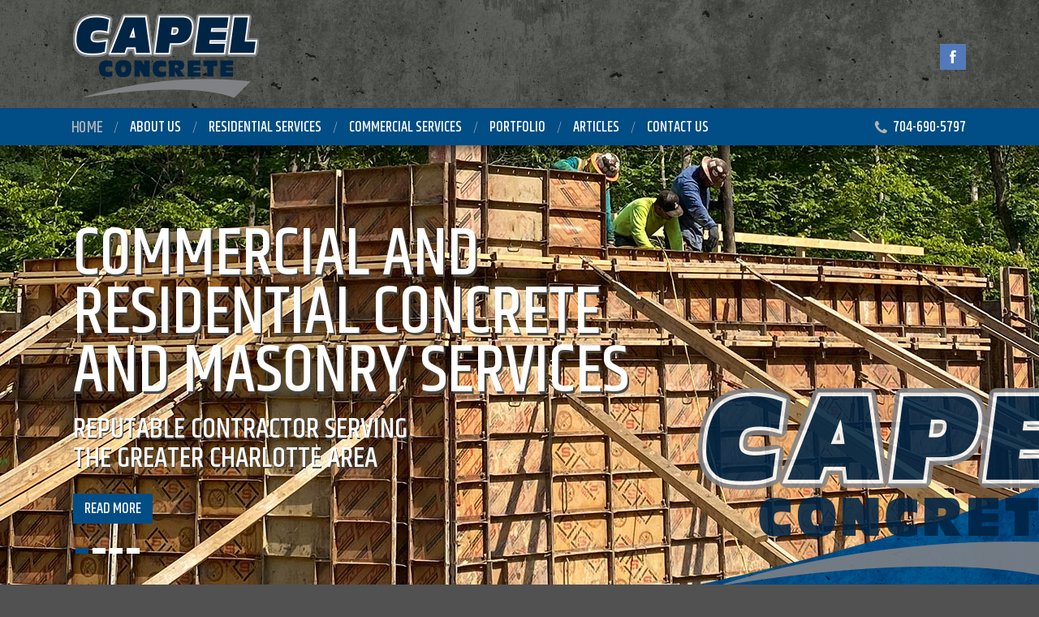

--- FILE ---
content_type: text/html
request_url: https://www.capelconcrete.com/
body_size: 3938
content:
<!doctype html>
<html lang="en">
<head>
<meta charset="utf-8">
<meta http-equiv="x-ua-compatible" content="ie=edge">
<!-- EditableBegin name="doctitle" -->
<title>Concrete, Masonry Services | Capel Masonry & Concrete | Davidson, NC</title>
<meta name="description" content="Capel Masonry & Concrete provides residential and commercial concrete and masonry services throughout greater Davidson, Charlotte, Mooresville, Huntsville, Cornelius, Concord And Kannapolis, NC.">
<!-- EditableEnd -->
<meta name="keywords" content="">
<base href="https://www.capelconcrete.com/"><meta name="revisit" content="2 days">
<meta name="revisit-after" content="2 days">
<link rel="shortcut icon" href="favicon.ico">
<meta name="viewport" content="width=1160, maximum-scale=1.0">
<script src="libz/headjs/head.min.js"></script>
<script>
head.load(
  "libz/jquery-1.11.3.min.js",
  "libz/modernizr-2.8.3.min.js",
  "libz/prettyPhoto/js/jquery.prettyPhoto.js",
  "libz/jquery.cycle2.min.js",
  "libz/animatescroll/animatescroll.js",
  "libz/videojs/videojs-ie8.min.js",
  "libz/videojs/video.js",
  "-desktop-script.js",
  "libz/prefixfree.min.js"
);
</script>
<noscript id="deferred-styles">
<link href="https://fonts.googleapis.com/css?family=Khand:500" rel="stylesheet">
<link rel="stylesheet" type="text/css" href="libz/normalize.css">
<link rel="stylesheet" type="text/css" href="libz/prettyPhoto/css/prettyPhoto.css">
</noscript>
<link rel="stylesheet" href="-desktop-style.css">
<link rel="stylesheet" type="text/css" href="libz/css3-animate-it/animations.css">
<link rel="stylesheet" type="text/css" href="dropdown.css">
<link rel="stylesheet" type="text/css" href="libz/videojs/video-js.css">
</head>

<body class="body_wrapper">
<div id="main_wrapper">

<header>
 <div id="header" class="animatedParent animateOnce" data-sequence="200"><div class="page_wrapper">
  <div id="header_logo" class="animated fadeInLeft" data-id="1"><a href="."><img src="images/logo.png" width="229" height="104" alt="Capel Masonry & Concrete"></a></div>
  <div id="header_social"><a href="https://www.facebook.com/Capel-Masonry-Concrete-1342959422400014/" class="popup"><img id="icon_facebook" src="images/icon_facebook.png" alt="Facebook" width="32" height="32" class="animated fadeInRight" data-id="2"></a></div>
  <div class="clear"></div>
 </div></div>
 <div id="menutop"><div class="page_wrapper">
   <div id="menutop_phone"><span>704-690-5797</span></div>
   <nav>
    <ul>
	 <li><a href=".">Home</a></li>
<li><a href="https://www.capelconcrete.com/about-us">About Us</a></li>
<li><a href="https://www.capelconcrete.com/residential-services">Residential Services</a></li>
<li><a href="https://www.capelconcrete.com/commercial-services">Commercial Services</a></li>
<li><a href="https://www.capelconcrete.com/portfolio">Portfolio</a></li>
<li><a href="https://www.capelconcrete.com/articles">Articles</a></li>
<li><a href="https://www.capelconcrete.com/contact-us">Contact Us</a></li>
    </ul>
   </nav>
 </div></div>
 <div id="slideshow" data-cycle-manual-fx="scrollHorz" data-cycle-manual-speed="700" class="animatedParent animateOnce" data-sequence="500">
   <ul>
    <li style="background-image:url(images/slides_04.jpg);"></li>
    <li style="background-image:url(images/slides_01.jpg);"></li>
    <li style="background-image:url(images/slides_02.jpg);"></li>
    <li style="background-image:url(images/slides_03.jpg);"></li>
   </ul>
   <div id="slideshow_bg"></div>
   <div id="slideshow_text"><div class="page_wrapper">
    <div id="slide_slogan" class="animated fadeIn" data-id="1">Commercial and Residential concrete and masonry Services
	 <span>Reputable contractor serving the greater Charlotte area</span>
	</div>
	<a href="https://www.capelconcrete.com/about-us" class="a_button animated fadeIn" data-id="2">Read More</a>
	<div id="slideshow_pager" class="animated fadeIn" data-id="3"></div>
	<div id="slide_logo" class="animated fadeIn" data-id="4"><a href="."><img src="images/logo_big.png" width="540" height="244" alt="Capel Masonry & Concrete"></a></div>
   </div></div>
 </div>
 <script>
	head.ready(["-desktop-script.js"], function() {
  		slideshow_main();
	});
 </script>
 <div id="box_services"><div class="page_wrapper">
 <div class="table_container">
  <div id="commercial_services" class="table_cell">
   <div class="content_title">Commercial Services</div>
   <img src="images/pic_commercial_services.jpg" alt="Commercial Services" width="540" height="330">
   <div class="services_content">
    Our experienced staff is available to assist you in product selection and can help you with all aspects of your construction project.<br>
	<a href="https://www.capelconcrete.com/commercial-services" class="a_button">Read More</a>
   </div>
  </div>
  <div class="table_delim table_cell"></div>
  <div id="residential_services" class="table_cell">
   <div class="content_title">Residential Services</div>
   <img src="images/pic_residential_services.jpg" alt="Residential Services" width="540" height="330">
   <div class="services_content">
    At Capel Masonry & Concrete, it is our goal to provide you with a wide range of products to suit your every need.<br>
	<a href="https://www.capelconcrete.com/commercial-services" class="a_button">Read More</a>
   </div>
  </div>
 </div> 
 </div></div>
</header>

<div id="middle"><div class="page_wrapper">
  <div id="side">
   <div class="menuleft">
   <div class="content_title">Commercial Services</div>
	 <nav>
	  <ul>
	  <li><a href="https://www.capelconcrete.com/commercial-services/slabs-and-footings">Slabs and Footings</a></li>
<li><a href="https://www.capelconcrete.com/commercial-services/sidewalks-and-curbs">Sidewalks and Curbs</a></li>
<li><a href="https://www.capelconcrete.com/commercial-services/poured-walls">Poured Walls</a></li>
	  </ul>
	 </nav>
   <div class="content_title">Residential Services</div>
	 <nav>
	  <ul>
	  <li><a href="https://www.capelconcrete.com/residential-services/concrete-driveways">Concrete Driveways</a></li>
<li><a href="https://www.capelconcrete.com/residential-services/concrete-patios">Concrete Patios</a></li>
<li><a href="https://www.capelconcrete.com/residential-services/concrete-walkways">Concrete Walkways</a></li>
<li><a href="https://www.capelconcrete.com/residential-services/hardscaping">Hardscaping</a></li>
<li><a href="https://www.capelconcrete.com/residential-services/pavers">Pavers</a></li>
<li><a href="https://www.capelconcrete.com/residential-services/retaining-walls">Retaining Walls</a></li>
<li><a href="https://www.capelconcrete.com/residential-services/slabs-footings">Slabs & Footings</a></li>
	  </ul>
	 </nav>   
   </div>   
  </div>
  <div id="content">
   <main>
	<div class="content_title"><!-- EditableBegin name="title" -->
<h1>Concrete Contractor Services in Greater Charlotte, NC and Surrounds</h1>
<!-- EditableEnd --></div>
		<!-- EditableBegin name="main" -->
Our experienced staff is available to assist you in product selection and can help you with all aspects of your <a href="https://www.capelconcrete.com/residential-services">residential</a> concrete services and <a href="https://www.capelconcrete.com/commercial-services">commercial hardscaping project</a>. Whether you are a contractor, architect or homeowner, we are delighted to assist you in every way.<br />
<br />
We know our customers have many choices for their concrete and masonry construction needs. We can install your new <a href="https://www.capelconcrete.com/residential-services/concrete-driveways">concrete driveway</a> or patio, retaining walls or <a href="https://www.capelconcrete.com/residential-services/slabs-footings">slabs &amp; footings</a>. Our mission is to continually satisfy their highest expectations for quality, service and integrity, to earn their trust and keep them coming back. It's a mission fulfilled through years of repeat business, and a commitment we proudly renew each day when we open our doors for business.<br />
<br />
What matters most to us is the same thing that always has: giving our customers a business advantage. When it comes to the things that matter most, our vision is clear. We're going to keep on delivering superiority in quality, productivity, operational efficiency, value and aesthetics. That way, no matter what the future brings, we'll stay more than a block ahead.<br />
<br />
Customer service is our priority. Let us know how we can be of service to you! Visit us during our convenient store hours or call us on our customer service hotline. We will do everything we can to make your <a href="https://www.capelconcrete.com/residential-services/hardscaping">hardscaping</a> project run smoother.<br />
<br />
<a href="https://www.capelconcrete.com/about-us" class="a_button">Read More</a>
<!-- EditableEnd -->
   </main>
	<div class="clear"></div><br><br>
	<div class="hr"></div><br>
	<div id="service_area">
	<span>Areas We Service</span>
	<ul>
	<li><a href="javascript:;">Davidson, NC</a></li>
<li><a href="javascript:;">Charlotte, NC</a></li>
<li><a href="javascript:;">Mooresville, NC</a></li>
<li><a href="javascript:;">Huntsville, NC</a></li>
<li><a href="javascript:;">Cornelius, NC</a></li>
<li><a href="javascript:;">Concord, NC</a></li>
<li><a href="javascript:;">Kannapolis, NC</a></li>
	</ul>
	</div><!-- #service_area -->   
  </div>
  <div class="clear"></div>
</div></div>
<div id="box_portfolio" class="animatedParent animateOnce" data-sequence="500"><div class="page_wrapper">
  <div class="content_title animated bounceInDown" data-id="1">Our Portfolio</div>
  <div id="box_portfolio_thumbs">
   <a href="https://www.capelconcrete.com/portfolio"><div></div><img src="images/pic_portfolio_1.jpg" alt="Our Portfolio" width="366" height="300" class="animated rotateInDownLeft slow" data-id="2"></a>
   <a href="https://www.capelconcrete.com/portfolio"><div></div><img src="images/pic_portfolio_2.jpg" alt="Our Portfolio" width="366" height="300" class="animated bounceInDown slow" data-id="3"></a>
   <a href="https://www.capelconcrete.com/portfolio"><div></div><img src="images/pic_portfolio_3.jpg" alt="Our Portfolio" width="366" height="300" class="animated rotateInUpLeft slow" data-id="4"></a>
   <div class="clear"></div>
  </div>
  <div class="align_center animated bounceInUp" data-id="5"><a href="https://www.capelconcrete.com/portfolio" class="a_button">More</a></div> 
</div></div>

<footer>
 <div id="footer"><div class="page_wrapper">
  <div id="footer_address">
   <div class="content_title">Address</div>
<iframe src="https://www.google.com/maps/embed?pb=!1m18!1m12!1m3!1d51966.995892006984!2d-80.90531582303362!3d35.50582998023565!2m3!1f0!2f0!3f0!3m2!1i1024!2i768!4f13.1!3m3!1m2!1s0x8856abb8d0082f31%3A0x63c27e3e3b2655e7!2s638+Portside+Dr%2C+Davidson%2C+NC+28036!5e0!3m2!1sen!2s!4v1527512716557" width="363" height="210" class="google_maps"></iframe><br>
<br>
&copy; 2026 <span>Capel Masonry & Concrete</span><br>
<br>
638 Portside Dr<br>
28036 Davidson, North Carolina<br>
<br>
Phone: 704-690-5797<br>
<br>
<a href="https://www.capelconcrete.com/privacy-policy">Privacy Policy</a> | <a href="https://www.capelconcrete.com/legal-notice">Legal Notice</a> | <a href="https://www.capelconcrete.com/sitemap">Site Map</a> | <a href="javascript:;" onclick="goToMobileWebsite();">Mobile Version</a><br>
Site by <a href="http://www.clearimaging.com" class="popup">Clearimaging.com</a> | <a href="http://www.clearimaging.com/contact" class="popup">Support</a>
  </div>
  <div id="box_contact">
   <div class="content_title">Contact Us</div>
   <form action="https://www.capelconcrete.com/request-short-save" class="form" id="box_contact_form" method="post" onsubmit="return checkEstimate(this);">
	<fieldset>
	<script>
	/* <![CDATA[ */
	var rndvl_estimate = Math.ceil(Math.random()*Number(1000000000000));
	document.write('<input type="hidden" name="rndvl" value="'+rndvl_estimate+'" alt="rndvl">');
	/* ]]> */
	</script>
	<label class="edit_full"><input type="text" id="name" name="name" placeholder="Name" required aria-required="true" /></label>
	<label class="edit_full"><input type="text" id="phone" name="phone" placeholder="Phone" required aria-required="true" /></label>
	<label class="edit_full"><input type="email" id="email" name="email" placeholder="Email" required aria-required="true" /></label>
	<label class="edit_full"><textarea id="comments" name="comments" placeholder="Comments"></textarea></label>
	<div class="clear"></div>
	<div id="scode_block">
	<span>To ensure the security of the information, type the code (displayed below) in the box.</span>
	<div class="align_center"><table class="align_center"><tr>
	<td><script>
	/* <![CDATA[ */
	document.write('<img id="img_code" src="libz/securitycode/securitycode-image.php?rndvl='+rndvl_estimate+'" alt="rndvl">');
	/* ]]> */
	</script></td>
	<td><input type="text" id="scode" name="scode" maxlength="4" class="uppercase align_center" required aria-required="true"></td>
	<td><input id="submit" name="submit" type="submit" class="submit" value="Submit" /></td></tr></table></div>
	</div><!-- scode_block -->
	</fieldset>
   </form>
  </div>
  <div class="clear"></div>
 </div></div>
</footer>

<a id="scroll_top"></a>
<script>
head.load(
  "libz/css3-animate-it/css3-animate-it.js"
);
</script>

</div><!-- #main_wrapper -->
</body>
</html>

--- FILE ---
content_type: text/css
request_url: https://www.capelconcrete.com/-desktop-style.css
body_size: 5585
content:
* {
	margin: 0;
	padding: 0;
}
body {
	font-family: Arial, Helvetica, sans-serif;
	font-size: 15px;
	line-height: 24px;
	color: #231f20;
	width: 100%;
	min-width: 1100px;
	font-weight: normal;
	background: #515151 url(images/body_bg.png) center repeat-y;
	position: relative;
}

/* text styles
-----------------------------------------------------------------------------*/

h1, .h1 {
	font-family: 'Khand', sans-serif, Arial, Helvetica;
	font-size: 36px;
	line-height: 39px;
	font-weight: normal;
	color: #443d3f;
	padding: 0px 0px 10px 0px;
	margin: 0px;
	text-transform: uppercase;
}
h2, .h2 {
	font-family: 'Khand', sans-serif, Arial, Helvetica;
	font-size: 34px;
	line-height: 37px;
	font-weight: normal;
	color: #231f20;
	padding: 0px 0px 10px 0px;
	margin: 0px;
	text-transform: uppercase;
}
h3, .h3 {
	font-family: 'Khand', sans-serif, Arial, Helvetica;
	font-size: 32px;
	line-height: 35px;
	font-weight: normal;
	color: #014d85;
	padding: 0px 0px 10px 0px;
	margin: 0px;
	text-transform: uppercase;
}

a {
	color: #014d85;
	text-decoration: none;
	outline: none;
}
a:hover {
	text-decoration: underline;
}

table {
	border: 0px;
	border-spacing: 0px;
    border-collapse: separate;
	padding: 0px;
	margin: 0px;
}

ul, ol {
	margin: 0px 0px 10px 20px;
	padding: 0px 0px 0px 0px;
/*	list-style-position: inside;*/
}
ul {
/*	list-style-image: url(images/icon_bullet.png);*/
}
ul.no-list-image, ul.no-list-image li {
	list-style: none;
	list-style-image: none;
}

p {
	margin: 15px 0px 15px 0px;
}
img {
	border: none;
}

/* forms styles
-----------------------------------------------------------------------------*/
input, textarea, select {
	color: #000;
	font-size: 15px;
	line-height: 15px;
    box-sizing: border-box;
	background: url(images/input_bg.png) top repeat-x;
}
label {
	box-sizing: border-box;
}
input {
	vertical-align: middle;
}

.form_standard {
	width: 700px !important;
	display: table;
	margin: 0 auto;
}
.form_standard_half {
	width: 350px !important;
	display: table;
	margin: 0 auto;
}

.form {
	width: 100%;
}
.form input.submit, input.button {
	width: auto;
	font-family: 'Khand', sans-serif, Arial, Helvetica;
	color: #fff;
	background: #231f20;
	font-size: 24px;
	line-height: 24px;
	font-weight: normal;
	text-transform: uppercase;
	border: 0px;
	padding: 11px 47px 10px 47px;
}
.form fieldset {
	border: 0px;
	padding: 0px;
	margin: 0px;
}
.form fieldset legend {
	color: #000;
	font-size: 15px;
	font-weight: bold;
	padding: 0px;
}

.form label {
	float: left;
	padding: 0px 2px 0px 0px;
	margin: 0;
	color: #000;
	font-size: 15px;
	line-height: 24px;
}
.form label.edit {
	width: 50%;
}
.form label.edit_full {
	width: 100%;
}
.form label.edit_half {
	width: 25%;
}

.form input[type=text], .form input[type=email], .form select, .form textarea {
	width: 100%;
	color: #000;
	font-size: 15px;
	line-height: 15px;
	padding: 13px 10px 13px 10px;
	margin: 0px 0px 10px 0px;
	background: #fff url(images/input_bg.png) top repeat-x;
	border: 1px solid #bfbfbf;
}
.form select {
	padding: 12px 10px 12px 10px;
}

.form textarea {
	height: 150px;
}

.required {
	color: #f00;
}

/* scode_block
-----------------------------------------------------------------------------*/
#scode_block {
	width: 100%;
	text-align: center;
}
#scode_block table {
	border: 0px;
	border-spacing: 0px;
    border-collapse: separate;
	margin-left: auto;
	margin-right: auto;
	padding-top: 10px;
}
#scode_block table tr {
    vertical-align: top;
}
#scode_block table td {
	width: auto;
}
#scode_block table td {
	padding: 0px 6px 0px 6px;
	margin: 0px;
}
#scode_block #scode {
	width: 107px;
}
#scode_block input[type=text] {
	margin: 0px;
}

/* placeholder
-----------------------------------------------------------------------------*/
::-webkit-input-placeholder {
	color: #000 !important;
	font-weight: normal;
	text-overflow: ellipsis;
}
::-moz-placeholder {
	color: #000 !important;
	font-weight: normal;
	text-overflow: ellipsis;
}
:-moz-placeholder {
	color: #000 !important;
	font-weight: normal;
	text-overflow: ellipsis;
}
:-ms-input-placeholder {
	color: #000 !important;
	font-weight: normal;
	text-overflow: ellipsis;
}

/* standard styles
-----------------------------------------------------------------------------*/

.uppercase {
	text-transform: uppercase;
}
.underline {
	text-decoration: underline
}

.align_center {
	text-align: center;
	margin: auto;
}
.align_right {
	text-align: right;
}
.align_left {
	text-align: left;
}
.align_justify {
	text-align: justify;
}

.valign_top {
	vertical-align: top;
}
.valign_middle {
	vertical-align: middle;
}
.valign_bottom {
	vertical-align: bottom;
}

.position_center {
	left: 0;
	right: 0;
	margin-left: auto;
	margin-right: auto;
}
.position_middle:before {
	content: '';
	display: inline-block;
	height: 100%;
	vertical-align: middle;
}

.box_center {
	display: table;
	margin: 0 auto !important;
}

.clear {
	height:0;
	font-size: 1px;
	line-height: 0px;
	clear: both;
}

.clearfix:before,
.clearfix:after {
	content: "";
	display: table;
} 
.clearfix:after {
	clear: both;
}

.hidden {
	display: none;
}

.desktop_only {
}
.mobile_only {
	display: none;
}

.img_left {
	width: auto;
	float: left;
	margin: 0px 15px 10px 0px;
}
.img_right {
	width: auto;
	float: right;
	margin: 0px 0px 10px 15px;
}

.images, .images_left, .images_right {
	background: #014d85;
}
.images_left {
	width: auto;
	float: left;
	margin: 0px 25px 15px 0px;
}
.images_right {
	width: auto;
	float: right;
	margin: 0px 0px 15px 25px;
}

hr, .hr {
	line-height: 1px;
	height: 1px;
	font-size: 1px;
	background: url(images/hr_bg.png) top repeat-x;
	border: 0px;
}

.a_button {
	display: inline-block;
	font-family: 'Khand', sans-serif, Arial, Helvetica;
	font-size: 18px;
	line-height: 19px;
	font-weight: normal;
	color: #fff;
	text-decoration: none;
	text-align: center;
	text-transform: uppercase;
	outline: none;
	background: #014d85;
	padding: 10px 14px 8px 14px;
	transition: all 250ms ease-in;
	-webkit-transition: all 250ms ease-in;
}
.a_button:hover {
	text-decoration: none;
	background: #231f20;
	transform: scale(1.1);
}

.columns {
	-moz-column-gap: 20px;
	-webkit-column-gap: 20px;
	column-gap: 20px;
}

.columns[data-columns-count="2"] {
	-moz-column-count: 2;
	-webkit-column-count: 2;
	column-count: 2;
}
.columns[data-columns-count="3"] {
	-moz-column-count: 3;
	-webkit-column-count: 3;
	column-count: 3;
}
.columns[data-columns-count="4"] {
	-moz-column-count: 4;
	-webkit-column-count: 4;
	column-count: 4;
}
.columns[data-columns-count="5"] {
	-moz-column-count: 5;
	-webkit-column-count: 5;
	column-count: 5;
}
.columns[data-columns-count="6"] {
	-moz-column-count: 6;
	-webkit-column-count: 6;
	column-count: 6;
}

.res_list div {
	display: inline-block;
	padding-bottom: 10px;
}


/* columns_list
-----------------------------------------------------------------------------*/
ul.columns_list {
	list-style: none;
}
ul.columns_list > li {
	list-style: none;
	list-style-image: none;
	display: inline-block;
	padding: 0px 0px 15px 0px;
	margin: 0px 0px 0px 0px;
	vertical-align: top;
}
ul.columns_list > li, ul.columns_list[data-columns-count="2"] > li {
	width: 47%;
	margin-right: 3%;
}
ul.columns_list[data-columns-count="3"] > li {
	width: 30%;
	margin-right: 3%;
}
ul.columns_list[data-columns-count="4"] > li {
	width: 22%;
	margin-right: 3%;
}
ul.columns_list[data-columns-count="5"] > li {
	width: 17%;
	margin-right: 3%;
}


/* portfolio styles
-----------------------------------------------------------------------------*/
.sectionname, .imagepages {
	display: inline-block;
	color: #fff;
	background: #014d85;
	padding: 3px 6px 3px 6px;
	margin: 0px 3px 5px 0px;
}
.sectionname:hover, .imagepages:hover {
	text-decoration: none;
	color: #fff;
	background: #231f20;
}

.sectionnameselected, .imagepageselected {
	display: inline-block;
	color: #fff;
	background: #231f20;
	padding: 3px 6px 3px 6px;
	margin: 0px 3px 5px 0px;
}
.sectionnameselected:hover, .imagepageselected:hover {
	text-decoration: none;
}

.sectionname_divider {
	display: none;
}

.imagesmallname {
	color: #000;
}

.imagemediumname {
	color: #000; 
	font-weight: bold;
}

.image_delimiter {
	font-size: 1px;
	line-height: 1px;
	height: 3px;
	padding: 0px;
	margin: 0px;
}


/* portfolio_slides
-----------------------------------------------------------------------------*/
.portfolio_slides {
	position: relative;
}
.portfolio_slides ul {
	width: 100%;
	margin: 0px;
	padding: 0px;
}
.portfolio_slides li {
	width: 100%;
	margin: 0px;
	padding: 0px;
	list-style: none;
	list-style-image: none;
	text-align: center;
}
.portfolio_slides .images {
	max-width: -webkit-calc(100% - 8px); /* - 2*border */
	max-width: -moz-calc(100% - 8px);
	max-width: calc(100% - 8px);
	max-width: 100%;
	height: auto;
}

.portfolio_slides_pager {
	position: relative;
	display: table;
	margin: 0 auto;
	text-align: center;
	width: 100%;
}
.portfolio_slides_pager span {
	width: 15px;
	height: 15px; 
    display: inline-block;
	cursor: pointer;
    font-family: arial;
	font-size: 40px;
	color: #4d1658;
}
.portfolio_slides_pager span.cycle-pager-active {
	color: #d1b26d;
}
.portfolio_slides_pager > * {
	cursor: pointer;
}


/* breadcrumbs
-----------------------------------------------------------------------------*/
.breadcrumbs {
	font-family: 'Khand', sans-serif, Arial, Helvetica;
	font-size: 17px;
	line-height: 17px;
	font-weight: normal;
	color: #231f20;
	padding: 0px 0px 13px 0px;
	margin: 0px 0px 20px 0px;
	border-bottom: 1px solid #CCC;
}
.breadcrumbs ol {
	margin: 0px;
	padding: 0px;
	list-style: none;
	list-style-image: none;
}
.breadcrumbs ol li {
	position: relative;
	display: inline-block;
	padding: 0px 15px 0px 0px;
	margin: 0px 5px 0px 0px;
}
.breadcrumbs ol li:after {
	content: " >";
	display: block;
	width: 20px;
	height: 100%;
	position: absolute;
	top: 3px;
	right: 0px;
	text-align: right;
	font-size: 14px;
	line-height: 14px;
}
.breadcrumbs ol li:last-child {
	margin: 0px 0px 0px 0px;
}
.breadcrumbs ol li:last-child:after {
	content: "";
	display: block;
	width: 0px;
}

.breadcrumbs ol li a {
	color: #014d85;
}
.breadcrumbs ol li:hover a {
	text-decoration: underline;
}


/* Table
-----------------------------------------------------------------------------*/
.table {
	width: 100%;
	border-top: 1px solid #bdb6a3;
	border-left: 1px solid #bdb6a3;
}
.table tr {
	vertical-align: middle;
}
.table th, .table td {
	padding: 5px;
	border-bottom: 1px solid #bdb6a3; 
	border-right: 1px solid #bdb6a3; 
	color: #64534c;
}
.table thead td, .table tfoot td {
	background: #efae40 url(images/table_header_bg.png) top repeat-x;
	font-family: 'Khand', sans-serif, Arial, Helvetica;
	color: #fff;
	font-weight: normal;
	font-size: 18px;
	line-height: 18px;
	text-transform: uppercase;
	text-shadow: 1px 1px 2px rgba(0,0,0,0.5);
}
.table tr th {
	font-family: 'Khand', sans-serif, Arial, Helvetica;
	font-weight: normal;
	font-size: 18px;
	line-height: 18px;
	color: #fff;
	text-shadow: 1px 1px 1px rgba(0,0,0,0.3);
	background: #ada48c;
}
.table tr:nth-child(odd) {
	background: #efede8;
}
.table tr:nth-child(even) {
	background: #f5f3ee;
}


/* belgard
-----------------------------------------------------------------------------*/
table.belgard td {
	padding: 0px 20px 20px 0px;
}

/* main styles
-----------------------------------------------------------------------------*/
.animatedParent {
/*	overflow: hidden;*/
}

.page_wrapper {
	width: 1100px;
	height: 100%;
	position: relative;
	margin-left: auto;
	margin-right: auto;
}

#main_wrapper {
	overflow: hidden;
}

.body_offset {
	padding-top: 47px;
}

.body_wrapper {
	max-width: 1920px !important;
	margin: 0 auto !important;
	float: none !important;
}

.box_fixed {
	position: fixed !important;
	top: 0 !important;
	left: 0 !important;
	right: 0 !important;
	margin-left: auto !important;
	margin-right: auto !important;
	z-index: 1000 !important;
	width: 100% !important;
	max-width: 1920px !important;
	float: none !important;
	box-shadow: 0 1px 3px rgba(0, 0, 0, 0.2);
}

#header {
	width: 100%;
	height: 133px;
	background: #434541 url(images/header_bg.jpg) center top no-repeat;
	font-size: 0px;
	line-height: 0px;
}
#header_logo {
	width: 229px;
	float: left;
	padding-top: 17px;
}
#header_social {
	width: 871px;
	float: left;
	text-align: right;
	padding-top: 54px;
}
#header_social img {
	margin-left: 5px;
	transition: all 250ms ease-in;
	-webkit-transition: all 250ms ease-in;
}
#header_social a:hover img {
	opacity: 0.7;
}
#icon_facebook {
	background: #537abb;
}
#menutop {
	width: 100%;
	height: 46px;
	background: #014d85;
	position: relative;
}
#menutop:after {
	content: "";
	display: block;
	width: 100%;
	height: 26px;
	position: absolute;
	bottom: -26px;
	left: 0px;
	background: url(images/shadow1.png) center top no-repeat;
	z-index: 20;
}
#menutop_phone {
	float: right;
}
#menutop_phone span {
	display: inline-block;
	font-family: 'Khand', sans-serif, Arial, Helvetica;
	font-size: 18px;
	line-height: 19px;
	font-weight: normal;
	color: #fff;
	text-transform: uppercase;	
	padding: 15px 0px 12px 23px;
	background: url(images/icon_phone.png) left 16px no-repeat;
}
#menutop ul {
	display: table;
	margin: 0px;
	padding: 0px;
	list-style: none;
	list-style-image: none;
}
#menutop li {
	float: left;
	height: 46px;
	line-height: 0px;	
	padding: 0px 6px 0px 0px;
	margin: 0px;
	background: url(images/menutop_li_bg.png) right center no-repeat;
}
#menutop li:last-child {
	padding: 0px;
	background: none;
}
#menutop ul li a {
	display: block;
	font-family: 'Khand', sans-serif, Arial, Helvetica;
	font-size: 18px;
	line-height: 19px;
	font-weight: normal;
	color: #fff;
	text-align: center;
	text-transform: uppercase;
	padding: 15px 14px 12px 14px;
	margin: 0px;
	transition: all 250ms ease-in;
	-webkit-transition: all 250ms ease-in;
}
#menutop li:first-child a {
	padding: 15px 14px 12px 0px;
}
#menutop ul li:hover a, 
#menutop li.selected a {
	text-decoration: none;
	color: #afb3b5;	
	transform: scale(1.1);
}
#slideshow {
	width: 100%;
	height: 609px;
	position: relative;
	overflow: hidden;
	z-index: 10;
	background: #231f20;
}
.inside #slideshow {
	height: 392px;
}
#slideshow ul {
	width: 100%;
	margin: 0px;
	padding: 0px;
	list-style: none;
	list-style-image: none;
}
#slideshow li {
	width: 100%;
	height: 100%;
	background-position: center center;
	background-repeat: no-repeat;
	background-size: cover;
	list-style: none;
	list-style-image: none;
}
#slideshow_bg { 
	position: absolute;
	width: 100%;
	height: 334px;
	bottom: 0px;
	z-index: 201;
	left: 0px;
	background: url(images/slideshow_bg.png) center top no-repeat;
}
.inside #slideshow_bg { 
	height: 228px;
	background: url(images/slideshow_inside_bg.png) center top no-repeat;
}
#slideshow_text { 
	position: absolute;
	width: 100%;
	height: 100%;
	top: 0px;
	left: 0px;
	z-index: 202;
}
#slide_slogan {
	width: 700px;
	padding: 100px 0px 0px 0px;
	font-family: 'Khand', sans-serif, Arial, Helvetica;
	font-size: 83px;
	line-height: 72px;
	font-weight: normal;
	color: #fff;
	text-transform: uppercase;
	text-shadow: 2px 3px 0px rgba(71, 73, 69, 1); 
}
.inside #slide_slogan {
	padding: 72px 0px 0px 0px;
}
#slide_slogan span {
	width: 420px;
	padding: 16px 0px 0px 0px;
	display: block;
	font-size: 36px;
	line-height: 36px;
	text-shadow: 1px 2px 0px rgba(71, 73, 69, 1); 
}
#slideshow_text .a_button {
	margin-top: 25px;
}
#slideshow_pager { 
	margin-top: 30px;
	font-size: 0px;
	line-height:0px;
}
#slideshow_pager span { 
	width: 21px;
	height: 7px; 
    display: inline-block;
	cursor: pointer;
    font-family: arial;
	background: url(images/slide_icon.png) center center no-repeat;
}
#slideshow_pager span.cycle-pager-active {
	background: url(images/slide_icon_on.png) center center no-repeat;
}
#slideshow_pager > * {
	cursor: pointer;
}
#slide_logo { 
	position: absolute;
	width: 541px;
	height: 271px;
	bottom: 39px;
	right: -211px;
	z-index: 203;
}
.inside #slide_logo { 
	bottom: 0px;
}
#box_services {
	width: 100%;
	padding: 41px 0px 0px 0px;
	min-height: 669px;
	background: #fff url(images/box_services_bg.jpg) center top no-repeat;
}
#commercial_services,
#residential_services {
	width: 540px;
	background: #fff;
	padding: 32px 0px 0px 0px;
	position: relative;	
}
#commercial_services:after,
#residential_services:after {
	content: "";
	display: block;
	width: 100%;
	height: 17px;
	position: absolute;
	bottom: -17px;
	left: 0px;
	background: url(images/shadow2.png) center top no-repeat;
	z-index: 20;
}
#box_services .table_delim {
	width: 20px;
}
.services_content {
	padding: 25px 40px 50px 50px;
}
.services_content .a_button {
	margin-top: 30px;
}
#middle {
	width: 100%;
	padding: 41px 0px 85px 0px;
	min-height: 801px;
	background: #fff url(images/middle_bg.jpg) center bottom no-repeat;
}
.inside #middle {
	background: #fff url(images/middle_inside_bg.jpg) center bottom no-repeat;
}
#side {
	width: 232px;
	float: left;
	padding-right: 50px;
}
.menuleft ul {
	margin: 0;
	width: 232px;	
	padding: 0px 0px 27px 0px;
	list-style: none;
	list-style-image: none;
}
.menuleft ul li {
	font-size: 0px;
	padding: 0px 0px 1px 0px;
	line-height: 0px;
	background: url(images/menuleft_li_bg.png) left bottom repeat-x;
}
.menuleft li:last-child {
	padding: 0px;
	background: none;
}
.menuleft li a {
	display: block;
	position: relative;
	font-family: 'Khand', sans-serif, Arial, Helvetica;
	font-size: 24px;
	line-height: 24px;
	font-weight: normal;
	color: #231f20;
	text-transform: uppercase;
	padding: 10px 0px 9px 17px;
	transition: all 250ms ease-in;
	-webkit-transition: all 250ms ease-in;
	background: url(images/menuleft_arrow.png) 0px 17px no-repeat;
	transform: scale(1);	
}
.menuleft ul li:hover a,
.menuleft li.selected a {
	color: #014d85;
	text-decoration: none;
	transform: scale(1.1);
	transform-origin: 0% 50%;
}
#content {
	width: 818px;
	float: left;
}

#box_portfolio {
	width: 100%;
	padding: 29px 0px 45px 0px;
	height: 505px;
	background: #e5e5e3 url(images/box_portfolio_bg.jpg) center top no-repeat;
	text-align: center;	
}
#box_portfolio_thumbs {
	position: relative;
	margin-left: 1px;
}
#box_portfolio_thumbs:after {
	content: "";
	display: block;
	width: 100%;
	height: 26px;
	position: absolute;
	bottom: -26px;
	left: 0px;
	background: url(images/shadow3.png) center top no-repeat;
	z-index: 20;
}
#box_portfolio_thumbs a {
	display: block;
	float: left;
	margin: 0px;
	position: relative;	
	line-height:0px;
}
#box_portfolio_thumbs a div {
	display: block;
	z-index: 10;
	position: absolute;
	left: 0px;
	top: 0px;
	width: 100%;
	height: 100%;
	opacity: 0;
	background: rgba(1,77,133,0.89) url(images/icon_zoom.png) center center no-repeat;
	transition: all 250ms ease-in;
	-webkit-transition: all 250ms ease-in;	
}
#box_portfolio_thumbs a:hover div {
	opacity: 1;
}
#box_portfolio .a_button {
	margin-top: 40px;
}

#footer {
	width: 100%;
	padding: 35px 0px 50px 0px;
	min-height: 587px;
	background: #014d85 url(images/footer_bg.jpg) center top no-repeat;
	background-size: cover;
	color: #fff;
}
#footer a {
	color: #fff;
}
#footer_address {
	width: 373px;
	float: left;
	padding-right: 40px;
}
#box_contact {
	width: 687px;
	float: left;
}
#box_contact_form {
	width: 100%;
	display: table;
	margin: 0 auto;
}
#box_contact_form textarea {
	height: 186px;
	font-family: 'Khand', sans-serif, Arial, Helvetica;
	font-size: 22px;
	line-height: 23px;
	font-weight: normal;
	color: #231f20;
	text-transform: uppercase;
	padding: 12px 10px 10px 22px;
	background: #fff;
	border: none;	
}
#box_contact_form #name,
#box_contact_form #phone,
#box_contact_form #email,
#box_contact_form #scode {
	height: 45px;
	font-family: 'Khand', sans-serif, Arial, Helvetica;
	font-size: 22px;
	line-height: 23px;
	font-weight: normal;
	color: #231f20;
	text-transform: uppercase;
	padding: 12px 10px 10px 22px;
	background: #fff;
	border: none;	
	margin: 0px 0px 12px 0px;
}
#box_contact_form input:required {
	background: #fff url(images/placeholder_req_bg.png) 15px 15px no-repeat!important;
}
#box_contact_form input:required:active,
#box_contact_form input:required:focus,
#box_contact_form input:required:valid {
	background: #fff!important;
}
#box_contact_form ::-webkit-input-placeholder {
	font-family: 'Khand', sans-serif, Arial, Helvetica;
	font-size: 22px;
	line-height: 23px;
	font-weight: normal;
	color: #000!important;
	text-transform: uppercase;
}
#box_contact_form ::-moz-placeholder {
	font-family: 'Khand', sans-serif, Arial, Helvetica;
	font-size: 22px;
	line-height: 23px;
	font-weight: normal;
	color: #000!important;
	text-transform: uppercase;
}
#box_contact_form :-moz-placeholder {
	font-family: 'Khand', sans-serif, Arial, Helvetica;
	font-size: 22px;
	line-height: 23px;
	font-weight: normal;
	color: #000!important;
	text-transform: uppercase;
}
#box_contact_form :-ms-input-placeholder {
	font-family: 'Khand', sans-serif, Arial, Helvetica;
	font-size: 22px;
	line-height: 23px;
	font-weight: normal;
	color: #000!important;
	text-transform: uppercase;
}
#box_contact_form #scode_block {
	text-align: left;
}
#box_contact_form #scode_block table {
	margin: 0;
}
#box_contact_form #scode_block span {
	display: inline-block;
	padding: 0px;
}
/* Contact
-----------------------------------------------------------------------------*/

#contact_address {
	width: 300px;
	float: left;
}
#contact_form {
	width: 490px;
	float: right;
}

/* content_title
-----------------------------------------------------------------------------*/
.content_title {
	width: 100%;
	padding: 0px 0px 17px 0px;
	margin: 0px 0px 35px 0px;
	font-family: 'Khand', sans-serif, Arial, Helvetica;
	font-size: 48px;
	line-height: 49px;
	font-weight: normal;
	color: #231f20;
	text-align: left;
	text-transform: uppercase;
	background: url(images/content_title_bg.png) left bottom no-repeat;
}
.content_title h1 {
	padding: 0px;
	margin: 0px;
	font-family: 'Khand', sans-serif, Arial, Helvetica;
	font-size: 48px;
	line-height: 49px;
	font-weight: normal;
	color: #231f20;
	text-align: left;
	text-transform: uppercase;
}
#box_services .content_title {
	margin: 0px 0px 30px 50px;
}
#side .content_title {
	margin: 0px 0px 17px 0px;
}
#box_portfolio .content_title {
	width: auto;
	display: inline-block;
	margin: 0px 0px 40px 0px;
	text-transform: uppercase;
	background: url(images/content_title_bg.png) left bottom no-repeat;
}
#footer .content_title {
	margin: 0px 0px 40px 0px;
	color: #fff;
	background: url(images/footer_title_bg.png) left bottom no-repeat;
}

/* service_area
----------------------------------------------------------------------------*/
#service_area span {
	display: block;
	width: 100%;
	padding: 0px 0px 17px 0px;
	margin: 0px 0px 35px 0px;
	font-family: 'Khand', sans-serif, Arial, Helvetica;
	font-size: 48px;
	line-height: 49px;
	font-weight: normal;
	color: #231f20;
	text-align: left;
	text-transform: uppercase;
	background: url(images/content_title_bg.png) left bottom no-repeat;
}
#service_area ul {
	margin: 10px 0px 0px 20px;
	padding: 0px;

	-moz-column-count: 4;
	-webkit-column-count: 4;
	column-count: 4;
	
	-moz-column-gap: 30px;
	-webkit-column-gap: 30px;
	column-gap: 30px;
}
#service_area ul li {
	margin: 0px 0px 0px 10px!important;
}
#service_area a[href="javascript:;"] {
	color: #434343;
	text-decoration: none;
	cursor: text;
}

/* styles
-----------------------------------------------------------------------------*/
#scroll_top {
	display: none;
	position: fixed;
	bottom: 15px;
	right: 15px;
	width: 40px;
	height: 40px;
	background: #231f20 url(images/scroll_top_bg.png) center no-repeat;
	text-decoration: none;
	cursor: pointer;
	box-shadow: 1px 1px 2px rgba(0,0,0,0.3);
	transition: all 250ms ease-in;
	-webkit-transition: all 250ms ease-in;
	z-index: 1000;
}
#scroll_top:hover {
	background: #014d85 url(images/scroll_top_bg.png) center no-repeat;
	text-decoration: none;
	transform: scale(1.1);
}


.table_container {
	display: table;
}
.table_cell {
	display: table-cell;
}
.google_maps {
	border: none;
}

--- FILE ---
content_type: text/css
request_url: https://www.capelconcrete.com/-desktop-style.css
body_size: 5585
content:
* {
	margin: 0;
	padding: 0;
}
body {
	font-family: Arial, Helvetica, sans-serif;
	font-size: 15px;
	line-height: 24px;
	color: #231f20;
	width: 100%;
	min-width: 1100px;
	font-weight: normal;
	background: #515151 url(images/body_bg.png) center repeat-y;
	position: relative;
}

/* text styles
-----------------------------------------------------------------------------*/

h1, .h1 {
	font-family: 'Khand', sans-serif, Arial, Helvetica;
	font-size: 36px;
	line-height: 39px;
	font-weight: normal;
	color: #443d3f;
	padding: 0px 0px 10px 0px;
	margin: 0px;
	text-transform: uppercase;
}
h2, .h2 {
	font-family: 'Khand', sans-serif, Arial, Helvetica;
	font-size: 34px;
	line-height: 37px;
	font-weight: normal;
	color: #231f20;
	padding: 0px 0px 10px 0px;
	margin: 0px;
	text-transform: uppercase;
}
h3, .h3 {
	font-family: 'Khand', sans-serif, Arial, Helvetica;
	font-size: 32px;
	line-height: 35px;
	font-weight: normal;
	color: #014d85;
	padding: 0px 0px 10px 0px;
	margin: 0px;
	text-transform: uppercase;
}

a {
	color: #014d85;
	text-decoration: none;
	outline: none;
}
a:hover {
	text-decoration: underline;
}

table {
	border: 0px;
	border-spacing: 0px;
    border-collapse: separate;
	padding: 0px;
	margin: 0px;
}

ul, ol {
	margin: 0px 0px 10px 20px;
	padding: 0px 0px 0px 0px;
/*	list-style-position: inside;*/
}
ul {
/*	list-style-image: url(images/icon_bullet.png);*/
}
ul.no-list-image, ul.no-list-image li {
	list-style: none;
	list-style-image: none;
}

p {
	margin: 15px 0px 15px 0px;
}
img {
	border: none;
}

/* forms styles
-----------------------------------------------------------------------------*/
input, textarea, select {
	color: #000;
	font-size: 15px;
	line-height: 15px;
    box-sizing: border-box;
	background: url(images/input_bg.png) top repeat-x;
}
label {
	box-sizing: border-box;
}
input {
	vertical-align: middle;
}

.form_standard {
	width: 700px !important;
	display: table;
	margin: 0 auto;
}
.form_standard_half {
	width: 350px !important;
	display: table;
	margin: 0 auto;
}

.form {
	width: 100%;
}
.form input.submit, input.button {
	width: auto;
	font-family: 'Khand', sans-serif, Arial, Helvetica;
	color: #fff;
	background: #231f20;
	font-size: 24px;
	line-height: 24px;
	font-weight: normal;
	text-transform: uppercase;
	border: 0px;
	padding: 11px 47px 10px 47px;
}
.form fieldset {
	border: 0px;
	padding: 0px;
	margin: 0px;
}
.form fieldset legend {
	color: #000;
	font-size: 15px;
	font-weight: bold;
	padding: 0px;
}

.form label {
	float: left;
	padding: 0px 2px 0px 0px;
	margin: 0;
	color: #000;
	font-size: 15px;
	line-height: 24px;
}
.form label.edit {
	width: 50%;
}
.form label.edit_full {
	width: 100%;
}
.form label.edit_half {
	width: 25%;
}

.form input[type=text], .form input[type=email], .form select, .form textarea {
	width: 100%;
	color: #000;
	font-size: 15px;
	line-height: 15px;
	padding: 13px 10px 13px 10px;
	margin: 0px 0px 10px 0px;
	background: #fff url(images/input_bg.png) top repeat-x;
	border: 1px solid #bfbfbf;
}
.form select {
	padding: 12px 10px 12px 10px;
}

.form textarea {
	height: 150px;
}

.required {
	color: #f00;
}

/* scode_block
-----------------------------------------------------------------------------*/
#scode_block {
	width: 100%;
	text-align: center;
}
#scode_block table {
	border: 0px;
	border-spacing: 0px;
    border-collapse: separate;
	margin-left: auto;
	margin-right: auto;
	padding-top: 10px;
}
#scode_block table tr {
    vertical-align: top;
}
#scode_block table td {
	width: auto;
}
#scode_block table td {
	padding: 0px 6px 0px 6px;
	margin: 0px;
}
#scode_block #scode {
	width: 107px;
}
#scode_block input[type=text] {
	margin: 0px;
}

/* placeholder
-----------------------------------------------------------------------------*/
::-webkit-input-placeholder {
	color: #000 !important;
	font-weight: normal;
	text-overflow: ellipsis;
}
::-moz-placeholder {
	color: #000 !important;
	font-weight: normal;
	text-overflow: ellipsis;
}
:-moz-placeholder {
	color: #000 !important;
	font-weight: normal;
	text-overflow: ellipsis;
}
:-ms-input-placeholder {
	color: #000 !important;
	font-weight: normal;
	text-overflow: ellipsis;
}

/* standard styles
-----------------------------------------------------------------------------*/

.uppercase {
	text-transform: uppercase;
}
.underline {
	text-decoration: underline
}

.align_center {
	text-align: center;
	margin: auto;
}
.align_right {
	text-align: right;
}
.align_left {
	text-align: left;
}
.align_justify {
	text-align: justify;
}

.valign_top {
	vertical-align: top;
}
.valign_middle {
	vertical-align: middle;
}
.valign_bottom {
	vertical-align: bottom;
}

.position_center {
	left: 0;
	right: 0;
	margin-left: auto;
	margin-right: auto;
}
.position_middle:before {
	content: '';
	display: inline-block;
	height: 100%;
	vertical-align: middle;
}

.box_center {
	display: table;
	margin: 0 auto !important;
}

.clear {
	height:0;
	font-size: 1px;
	line-height: 0px;
	clear: both;
}

.clearfix:before,
.clearfix:after {
	content: "";
	display: table;
} 
.clearfix:after {
	clear: both;
}

.hidden {
	display: none;
}

.desktop_only {
}
.mobile_only {
	display: none;
}

.img_left {
	width: auto;
	float: left;
	margin: 0px 15px 10px 0px;
}
.img_right {
	width: auto;
	float: right;
	margin: 0px 0px 10px 15px;
}

.images, .images_left, .images_right {
	background: #014d85;
}
.images_left {
	width: auto;
	float: left;
	margin: 0px 25px 15px 0px;
}
.images_right {
	width: auto;
	float: right;
	margin: 0px 0px 15px 25px;
}

hr, .hr {
	line-height: 1px;
	height: 1px;
	font-size: 1px;
	background: url(images/hr_bg.png) top repeat-x;
	border: 0px;
}

.a_button {
	display: inline-block;
	font-family: 'Khand', sans-serif, Arial, Helvetica;
	font-size: 18px;
	line-height: 19px;
	font-weight: normal;
	color: #fff;
	text-decoration: none;
	text-align: center;
	text-transform: uppercase;
	outline: none;
	background: #014d85;
	padding: 10px 14px 8px 14px;
	transition: all 250ms ease-in;
	-webkit-transition: all 250ms ease-in;
}
.a_button:hover {
	text-decoration: none;
	background: #231f20;
	transform: scale(1.1);
}

.columns {
	-moz-column-gap: 20px;
	-webkit-column-gap: 20px;
	column-gap: 20px;
}

.columns[data-columns-count="2"] {
	-moz-column-count: 2;
	-webkit-column-count: 2;
	column-count: 2;
}
.columns[data-columns-count="3"] {
	-moz-column-count: 3;
	-webkit-column-count: 3;
	column-count: 3;
}
.columns[data-columns-count="4"] {
	-moz-column-count: 4;
	-webkit-column-count: 4;
	column-count: 4;
}
.columns[data-columns-count="5"] {
	-moz-column-count: 5;
	-webkit-column-count: 5;
	column-count: 5;
}
.columns[data-columns-count="6"] {
	-moz-column-count: 6;
	-webkit-column-count: 6;
	column-count: 6;
}

.res_list div {
	display: inline-block;
	padding-bottom: 10px;
}


/* columns_list
-----------------------------------------------------------------------------*/
ul.columns_list {
	list-style: none;
}
ul.columns_list > li {
	list-style: none;
	list-style-image: none;
	display: inline-block;
	padding: 0px 0px 15px 0px;
	margin: 0px 0px 0px 0px;
	vertical-align: top;
}
ul.columns_list > li, ul.columns_list[data-columns-count="2"] > li {
	width: 47%;
	margin-right: 3%;
}
ul.columns_list[data-columns-count="3"] > li {
	width: 30%;
	margin-right: 3%;
}
ul.columns_list[data-columns-count="4"] > li {
	width: 22%;
	margin-right: 3%;
}
ul.columns_list[data-columns-count="5"] > li {
	width: 17%;
	margin-right: 3%;
}


/* portfolio styles
-----------------------------------------------------------------------------*/
.sectionname, .imagepages {
	display: inline-block;
	color: #fff;
	background: #014d85;
	padding: 3px 6px 3px 6px;
	margin: 0px 3px 5px 0px;
}
.sectionname:hover, .imagepages:hover {
	text-decoration: none;
	color: #fff;
	background: #231f20;
}

.sectionnameselected, .imagepageselected {
	display: inline-block;
	color: #fff;
	background: #231f20;
	padding: 3px 6px 3px 6px;
	margin: 0px 3px 5px 0px;
}
.sectionnameselected:hover, .imagepageselected:hover {
	text-decoration: none;
}

.sectionname_divider {
	display: none;
}

.imagesmallname {
	color: #000;
}

.imagemediumname {
	color: #000; 
	font-weight: bold;
}

.image_delimiter {
	font-size: 1px;
	line-height: 1px;
	height: 3px;
	padding: 0px;
	margin: 0px;
}


/* portfolio_slides
-----------------------------------------------------------------------------*/
.portfolio_slides {
	position: relative;
}
.portfolio_slides ul {
	width: 100%;
	margin: 0px;
	padding: 0px;
}
.portfolio_slides li {
	width: 100%;
	margin: 0px;
	padding: 0px;
	list-style: none;
	list-style-image: none;
	text-align: center;
}
.portfolio_slides .images {
	max-width: -webkit-calc(100% - 8px); /* - 2*border */
	max-width: -moz-calc(100% - 8px);
	max-width: calc(100% - 8px);
	max-width: 100%;
	height: auto;
}

.portfolio_slides_pager {
	position: relative;
	display: table;
	margin: 0 auto;
	text-align: center;
	width: 100%;
}
.portfolio_slides_pager span {
	width: 15px;
	height: 15px; 
    display: inline-block;
	cursor: pointer;
    font-family: arial;
	font-size: 40px;
	color: #4d1658;
}
.portfolio_slides_pager span.cycle-pager-active {
	color: #d1b26d;
}
.portfolio_slides_pager > * {
	cursor: pointer;
}


/* breadcrumbs
-----------------------------------------------------------------------------*/
.breadcrumbs {
	font-family: 'Khand', sans-serif, Arial, Helvetica;
	font-size: 17px;
	line-height: 17px;
	font-weight: normal;
	color: #231f20;
	padding: 0px 0px 13px 0px;
	margin: 0px 0px 20px 0px;
	border-bottom: 1px solid #CCC;
}
.breadcrumbs ol {
	margin: 0px;
	padding: 0px;
	list-style: none;
	list-style-image: none;
}
.breadcrumbs ol li {
	position: relative;
	display: inline-block;
	padding: 0px 15px 0px 0px;
	margin: 0px 5px 0px 0px;
}
.breadcrumbs ol li:after {
	content: " >";
	display: block;
	width: 20px;
	height: 100%;
	position: absolute;
	top: 3px;
	right: 0px;
	text-align: right;
	font-size: 14px;
	line-height: 14px;
}
.breadcrumbs ol li:last-child {
	margin: 0px 0px 0px 0px;
}
.breadcrumbs ol li:last-child:after {
	content: "";
	display: block;
	width: 0px;
}

.breadcrumbs ol li a {
	color: #014d85;
}
.breadcrumbs ol li:hover a {
	text-decoration: underline;
}


/* Table
-----------------------------------------------------------------------------*/
.table {
	width: 100%;
	border-top: 1px solid #bdb6a3;
	border-left: 1px solid #bdb6a3;
}
.table tr {
	vertical-align: middle;
}
.table th, .table td {
	padding: 5px;
	border-bottom: 1px solid #bdb6a3; 
	border-right: 1px solid #bdb6a3; 
	color: #64534c;
}
.table thead td, .table tfoot td {
	background: #efae40 url(images/table_header_bg.png) top repeat-x;
	font-family: 'Khand', sans-serif, Arial, Helvetica;
	color: #fff;
	font-weight: normal;
	font-size: 18px;
	line-height: 18px;
	text-transform: uppercase;
	text-shadow: 1px 1px 2px rgba(0,0,0,0.5);
}
.table tr th {
	font-family: 'Khand', sans-serif, Arial, Helvetica;
	font-weight: normal;
	font-size: 18px;
	line-height: 18px;
	color: #fff;
	text-shadow: 1px 1px 1px rgba(0,0,0,0.3);
	background: #ada48c;
}
.table tr:nth-child(odd) {
	background: #efede8;
}
.table tr:nth-child(even) {
	background: #f5f3ee;
}


/* belgard
-----------------------------------------------------------------------------*/
table.belgard td {
	padding: 0px 20px 20px 0px;
}

/* main styles
-----------------------------------------------------------------------------*/
.animatedParent {
/*	overflow: hidden;*/
}

.page_wrapper {
	width: 1100px;
	height: 100%;
	position: relative;
	margin-left: auto;
	margin-right: auto;
}

#main_wrapper {
	overflow: hidden;
}

.body_offset {
	padding-top: 47px;
}

.body_wrapper {
	max-width: 1920px !important;
	margin: 0 auto !important;
	float: none !important;
}

.box_fixed {
	position: fixed !important;
	top: 0 !important;
	left: 0 !important;
	right: 0 !important;
	margin-left: auto !important;
	margin-right: auto !important;
	z-index: 1000 !important;
	width: 100% !important;
	max-width: 1920px !important;
	float: none !important;
	box-shadow: 0 1px 3px rgba(0, 0, 0, 0.2);
}

#header {
	width: 100%;
	height: 133px;
	background: #434541 url(images/header_bg.jpg) center top no-repeat;
	font-size: 0px;
	line-height: 0px;
}
#header_logo {
	width: 229px;
	float: left;
	padding-top: 17px;
}
#header_social {
	width: 871px;
	float: left;
	text-align: right;
	padding-top: 54px;
}
#header_social img {
	margin-left: 5px;
	transition: all 250ms ease-in;
	-webkit-transition: all 250ms ease-in;
}
#header_social a:hover img {
	opacity: 0.7;
}
#icon_facebook {
	background: #537abb;
}
#menutop {
	width: 100%;
	height: 46px;
	background: #014d85;
	position: relative;
}
#menutop:after {
	content: "";
	display: block;
	width: 100%;
	height: 26px;
	position: absolute;
	bottom: -26px;
	left: 0px;
	background: url(images/shadow1.png) center top no-repeat;
	z-index: 20;
}
#menutop_phone {
	float: right;
}
#menutop_phone span {
	display: inline-block;
	font-family: 'Khand', sans-serif, Arial, Helvetica;
	font-size: 18px;
	line-height: 19px;
	font-weight: normal;
	color: #fff;
	text-transform: uppercase;	
	padding: 15px 0px 12px 23px;
	background: url(images/icon_phone.png) left 16px no-repeat;
}
#menutop ul {
	display: table;
	margin: 0px;
	padding: 0px;
	list-style: none;
	list-style-image: none;
}
#menutop li {
	float: left;
	height: 46px;
	line-height: 0px;	
	padding: 0px 6px 0px 0px;
	margin: 0px;
	background: url(images/menutop_li_bg.png) right center no-repeat;
}
#menutop li:last-child {
	padding: 0px;
	background: none;
}
#menutop ul li a {
	display: block;
	font-family: 'Khand', sans-serif, Arial, Helvetica;
	font-size: 18px;
	line-height: 19px;
	font-weight: normal;
	color: #fff;
	text-align: center;
	text-transform: uppercase;
	padding: 15px 14px 12px 14px;
	margin: 0px;
	transition: all 250ms ease-in;
	-webkit-transition: all 250ms ease-in;
}
#menutop li:first-child a {
	padding: 15px 14px 12px 0px;
}
#menutop ul li:hover a, 
#menutop li.selected a {
	text-decoration: none;
	color: #afb3b5;	
	transform: scale(1.1);
}
#slideshow {
	width: 100%;
	height: 609px;
	position: relative;
	overflow: hidden;
	z-index: 10;
	background: #231f20;
}
.inside #slideshow {
	height: 392px;
}
#slideshow ul {
	width: 100%;
	margin: 0px;
	padding: 0px;
	list-style: none;
	list-style-image: none;
}
#slideshow li {
	width: 100%;
	height: 100%;
	background-position: center center;
	background-repeat: no-repeat;
	background-size: cover;
	list-style: none;
	list-style-image: none;
}
#slideshow_bg { 
	position: absolute;
	width: 100%;
	height: 334px;
	bottom: 0px;
	z-index: 201;
	left: 0px;
	background: url(images/slideshow_bg.png) center top no-repeat;
}
.inside #slideshow_bg { 
	height: 228px;
	background: url(images/slideshow_inside_bg.png) center top no-repeat;
}
#slideshow_text { 
	position: absolute;
	width: 100%;
	height: 100%;
	top: 0px;
	left: 0px;
	z-index: 202;
}
#slide_slogan {
	width: 700px;
	padding: 100px 0px 0px 0px;
	font-family: 'Khand', sans-serif, Arial, Helvetica;
	font-size: 83px;
	line-height: 72px;
	font-weight: normal;
	color: #fff;
	text-transform: uppercase;
	text-shadow: 2px 3px 0px rgba(71, 73, 69, 1); 
}
.inside #slide_slogan {
	padding: 72px 0px 0px 0px;
}
#slide_slogan span {
	width: 420px;
	padding: 16px 0px 0px 0px;
	display: block;
	font-size: 36px;
	line-height: 36px;
	text-shadow: 1px 2px 0px rgba(71, 73, 69, 1); 
}
#slideshow_text .a_button {
	margin-top: 25px;
}
#slideshow_pager { 
	margin-top: 30px;
	font-size: 0px;
	line-height:0px;
}
#slideshow_pager span { 
	width: 21px;
	height: 7px; 
    display: inline-block;
	cursor: pointer;
    font-family: arial;
	background: url(images/slide_icon.png) center center no-repeat;
}
#slideshow_pager span.cycle-pager-active {
	background: url(images/slide_icon_on.png) center center no-repeat;
}
#slideshow_pager > * {
	cursor: pointer;
}
#slide_logo { 
	position: absolute;
	width: 541px;
	height: 271px;
	bottom: 39px;
	right: -211px;
	z-index: 203;
}
.inside #slide_logo { 
	bottom: 0px;
}
#box_services {
	width: 100%;
	padding: 41px 0px 0px 0px;
	min-height: 669px;
	background: #fff url(images/box_services_bg.jpg) center top no-repeat;
}
#commercial_services,
#residential_services {
	width: 540px;
	background: #fff;
	padding: 32px 0px 0px 0px;
	position: relative;	
}
#commercial_services:after,
#residential_services:after {
	content: "";
	display: block;
	width: 100%;
	height: 17px;
	position: absolute;
	bottom: -17px;
	left: 0px;
	background: url(images/shadow2.png) center top no-repeat;
	z-index: 20;
}
#box_services .table_delim {
	width: 20px;
}
.services_content {
	padding: 25px 40px 50px 50px;
}
.services_content .a_button {
	margin-top: 30px;
}
#middle {
	width: 100%;
	padding: 41px 0px 85px 0px;
	min-height: 801px;
	background: #fff url(images/middle_bg.jpg) center bottom no-repeat;
}
.inside #middle {
	background: #fff url(images/middle_inside_bg.jpg) center bottom no-repeat;
}
#side {
	width: 232px;
	float: left;
	padding-right: 50px;
}
.menuleft ul {
	margin: 0;
	width: 232px;	
	padding: 0px 0px 27px 0px;
	list-style: none;
	list-style-image: none;
}
.menuleft ul li {
	font-size: 0px;
	padding: 0px 0px 1px 0px;
	line-height: 0px;
	background: url(images/menuleft_li_bg.png) left bottom repeat-x;
}
.menuleft li:last-child {
	padding: 0px;
	background: none;
}
.menuleft li a {
	display: block;
	position: relative;
	font-family: 'Khand', sans-serif, Arial, Helvetica;
	font-size: 24px;
	line-height: 24px;
	font-weight: normal;
	color: #231f20;
	text-transform: uppercase;
	padding: 10px 0px 9px 17px;
	transition: all 250ms ease-in;
	-webkit-transition: all 250ms ease-in;
	background: url(images/menuleft_arrow.png) 0px 17px no-repeat;
	transform: scale(1);	
}
.menuleft ul li:hover a,
.menuleft li.selected a {
	color: #014d85;
	text-decoration: none;
	transform: scale(1.1);
	transform-origin: 0% 50%;
}
#content {
	width: 818px;
	float: left;
}

#box_portfolio {
	width: 100%;
	padding: 29px 0px 45px 0px;
	height: 505px;
	background: #e5e5e3 url(images/box_portfolio_bg.jpg) center top no-repeat;
	text-align: center;	
}
#box_portfolio_thumbs {
	position: relative;
	margin-left: 1px;
}
#box_portfolio_thumbs:after {
	content: "";
	display: block;
	width: 100%;
	height: 26px;
	position: absolute;
	bottom: -26px;
	left: 0px;
	background: url(images/shadow3.png) center top no-repeat;
	z-index: 20;
}
#box_portfolio_thumbs a {
	display: block;
	float: left;
	margin: 0px;
	position: relative;	
	line-height:0px;
}
#box_portfolio_thumbs a div {
	display: block;
	z-index: 10;
	position: absolute;
	left: 0px;
	top: 0px;
	width: 100%;
	height: 100%;
	opacity: 0;
	background: rgba(1,77,133,0.89) url(images/icon_zoom.png) center center no-repeat;
	transition: all 250ms ease-in;
	-webkit-transition: all 250ms ease-in;	
}
#box_portfolio_thumbs a:hover div {
	opacity: 1;
}
#box_portfolio .a_button {
	margin-top: 40px;
}

#footer {
	width: 100%;
	padding: 35px 0px 50px 0px;
	min-height: 587px;
	background: #014d85 url(images/footer_bg.jpg) center top no-repeat;
	background-size: cover;
	color: #fff;
}
#footer a {
	color: #fff;
}
#footer_address {
	width: 373px;
	float: left;
	padding-right: 40px;
}
#box_contact {
	width: 687px;
	float: left;
}
#box_contact_form {
	width: 100%;
	display: table;
	margin: 0 auto;
}
#box_contact_form textarea {
	height: 186px;
	font-family: 'Khand', sans-serif, Arial, Helvetica;
	font-size: 22px;
	line-height: 23px;
	font-weight: normal;
	color: #231f20;
	text-transform: uppercase;
	padding: 12px 10px 10px 22px;
	background: #fff;
	border: none;	
}
#box_contact_form #name,
#box_contact_form #phone,
#box_contact_form #email,
#box_contact_form #scode {
	height: 45px;
	font-family: 'Khand', sans-serif, Arial, Helvetica;
	font-size: 22px;
	line-height: 23px;
	font-weight: normal;
	color: #231f20;
	text-transform: uppercase;
	padding: 12px 10px 10px 22px;
	background: #fff;
	border: none;	
	margin: 0px 0px 12px 0px;
}
#box_contact_form input:required {
	background: #fff url(images/placeholder_req_bg.png) 15px 15px no-repeat!important;
}
#box_contact_form input:required:active,
#box_contact_form input:required:focus,
#box_contact_form input:required:valid {
	background: #fff!important;
}
#box_contact_form ::-webkit-input-placeholder {
	font-family: 'Khand', sans-serif, Arial, Helvetica;
	font-size: 22px;
	line-height: 23px;
	font-weight: normal;
	color: #000!important;
	text-transform: uppercase;
}
#box_contact_form ::-moz-placeholder {
	font-family: 'Khand', sans-serif, Arial, Helvetica;
	font-size: 22px;
	line-height: 23px;
	font-weight: normal;
	color: #000!important;
	text-transform: uppercase;
}
#box_contact_form :-moz-placeholder {
	font-family: 'Khand', sans-serif, Arial, Helvetica;
	font-size: 22px;
	line-height: 23px;
	font-weight: normal;
	color: #000!important;
	text-transform: uppercase;
}
#box_contact_form :-ms-input-placeholder {
	font-family: 'Khand', sans-serif, Arial, Helvetica;
	font-size: 22px;
	line-height: 23px;
	font-weight: normal;
	color: #000!important;
	text-transform: uppercase;
}
#box_contact_form #scode_block {
	text-align: left;
}
#box_contact_form #scode_block table {
	margin: 0;
}
#box_contact_form #scode_block span {
	display: inline-block;
	padding: 0px;
}
/* Contact
-----------------------------------------------------------------------------*/

#contact_address {
	width: 300px;
	float: left;
}
#contact_form {
	width: 490px;
	float: right;
}

/* content_title
-----------------------------------------------------------------------------*/
.content_title {
	width: 100%;
	padding: 0px 0px 17px 0px;
	margin: 0px 0px 35px 0px;
	font-family: 'Khand', sans-serif, Arial, Helvetica;
	font-size: 48px;
	line-height: 49px;
	font-weight: normal;
	color: #231f20;
	text-align: left;
	text-transform: uppercase;
	background: url(images/content_title_bg.png) left bottom no-repeat;
}
.content_title h1 {
	padding: 0px;
	margin: 0px;
	font-family: 'Khand', sans-serif, Arial, Helvetica;
	font-size: 48px;
	line-height: 49px;
	font-weight: normal;
	color: #231f20;
	text-align: left;
	text-transform: uppercase;
}
#box_services .content_title {
	margin: 0px 0px 30px 50px;
}
#side .content_title {
	margin: 0px 0px 17px 0px;
}
#box_portfolio .content_title {
	width: auto;
	display: inline-block;
	margin: 0px 0px 40px 0px;
	text-transform: uppercase;
	background: url(images/content_title_bg.png) left bottom no-repeat;
}
#footer .content_title {
	margin: 0px 0px 40px 0px;
	color: #fff;
	background: url(images/footer_title_bg.png) left bottom no-repeat;
}

/* service_area
----------------------------------------------------------------------------*/
#service_area span {
	display: block;
	width: 100%;
	padding: 0px 0px 17px 0px;
	margin: 0px 0px 35px 0px;
	font-family: 'Khand', sans-serif, Arial, Helvetica;
	font-size: 48px;
	line-height: 49px;
	font-weight: normal;
	color: #231f20;
	text-align: left;
	text-transform: uppercase;
	background: url(images/content_title_bg.png) left bottom no-repeat;
}
#service_area ul {
	margin: 10px 0px 0px 20px;
	padding: 0px;

	-moz-column-count: 4;
	-webkit-column-count: 4;
	column-count: 4;
	
	-moz-column-gap: 30px;
	-webkit-column-gap: 30px;
	column-gap: 30px;
}
#service_area ul li {
	margin: 0px 0px 0px 10px!important;
}
#service_area a[href="javascript:;"] {
	color: #434343;
	text-decoration: none;
	cursor: text;
}

/* styles
-----------------------------------------------------------------------------*/
#scroll_top {
	display: none;
	position: fixed;
	bottom: 15px;
	right: 15px;
	width: 40px;
	height: 40px;
	background: #231f20 url(images/scroll_top_bg.png) center no-repeat;
	text-decoration: none;
	cursor: pointer;
	box-shadow: 1px 1px 2px rgba(0,0,0,0.3);
	transition: all 250ms ease-in;
	-webkit-transition: all 250ms ease-in;
	z-index: 1000;
}
#scroll_top:hover {
	background: #014d85 url(images/scroll_top_bg.png) center no-repeat;
	text-decoration: none;
	transform: scale(1.1);
}


.table_container {
	display: table;
}
.table_cell {
	display: table-cell;
}
.google_maps {
	border: none;
}